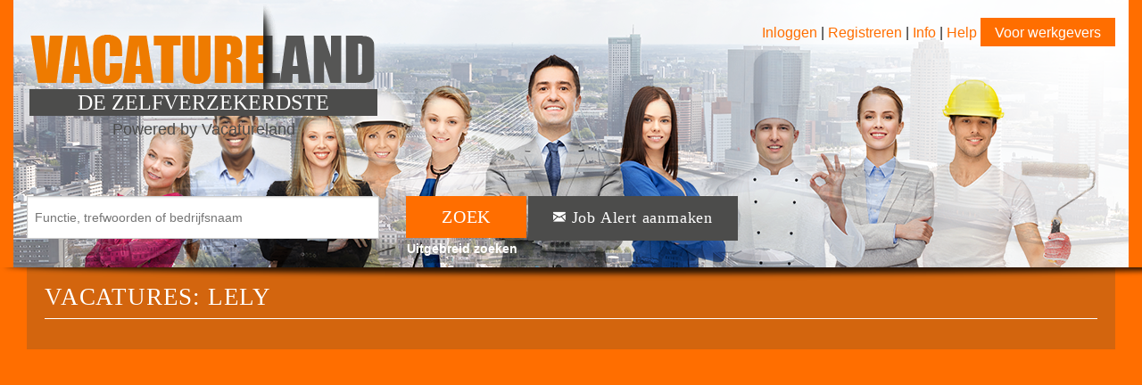

--- FILE ---
content_type: text/html; charset=utf-8
request_url: https://internetvac.nl/jobs/company/Lely/
body_size: 2324
content:



<!DOCTYPE html>
<html lang="nl">
<head>
    <meta charset="utf-8" />
    <meta name="viewport" content="width=device-width, initial-scale=1.0" />
    <meta name="apple-mobile-web-app-capable" content="yes">

    
        <meta name="description" content="Alle vacatures en doelgroep vacaturesites in Nederland op Vacatureland.nl" />
        <meta name="keywords" content="vacatures, banen, bijbaan, stages, werk, regionaal, internationaal, nationaal" />
    

    
        <title>Vacatureland</title>
    

    
        <link href="/static/foundation/css/normalize.css" rel="stylesheet"/>
        <link href="/static/foundation/css/foundation.min.css" rel="stylesheet"/>
        <link href="/static/foundation/css/foundation-icons.css" rel="stylesheet"/>
    

    
        <link href="/static/dist/vacatureland.min.css" rel="stylesheet"/>
    

    <link rel="shortcut icon" href="/static/img/favicon.png" />
    <link rel="stylesheet" href="https://maxcdn.bootstrapcdn.com/font-awesome/4.4.0/css/font-awesome.min.css">
    <link href='https://fonts.googleapis.com/css?family=Open+Sans:800,700,400,600' rel='stylesheet' type='text/css'>
    <link href="/static/css/domains/internetvac.nl.css" rel="stylesheet"/>

    
    <style type="text/css">
        #header {
            background: url('/static/img/headers/main.png');
        }
    </style>
    

    
    

    
        <script src="/static/foundation/js/vendor/modernizr.js"></script>
    

    
        <script src="/static/foundation/js/vendor/jquery.js"></script>
    

    
        <script src="/static/dist/vacatureland.min.js"></script>
    

    
    
    

        <script>
          (function(i,s,o,g,r,a,m){i['GoogleAnalyticsObject']=r;i[r]=i[r]||function(){
          (i[r].q=i[r].q||[]).push(arguments)},i[r].l=1*new Date();a=s.createElement(o),
          m=s.getElementsByTagName(o)[0];a.async=1;a.src=g;m.parentNode.insertBefore(a,m)
          })(window,document,'script','//www.google-analytics.com/analytics.js','ga');

          ga('create', 'UA-66932072-1', 'auto');
          ga('send', 'pageview');

        </script>
    
</head>
<body>
    




    



    


<div class="contain-to-grid fixed hide-for-medium-up">
    <nav class="top-bar" data-topbar role="navigation" data-options="scrolltop: false">
        <ul class="title-area">
            <li class="name">
                <h1>
                    
                    <a href="/accounts/login/employee/">&nbsp;</a>
                    
                </h1>
            </li>
            <li class="toggle-topbar menu-icon"><a href="#"><span>&nbsp;</span></a></li>
        </ul>
        <section class="top-bar-section">
            <ul class="right">
                <li>
                    &nbsp;<br/> &nbsp;
                </li>
                <li class="top-bar-top-border top-bar-bottom-border">
                    
                    <a href="/accounts/login/employee/">INLOGGEN</a>
                    
                </li>
                <li class="top-bar-bottom-border">
                    
                    <a href="/accounts/register/employee/">
                        REGISTREREN
                    </a>
                    
                </li>
                
                    <li class="top-bar-bottom-border">
                        <a href="/info-employee/">INFO</a>
                    </li>
                
                
                    <li class="top-bar-bottom-border">
                        <a href="/help-employee/">HELP</a>
                    </li>
                
                <li>
                    <a href="/employer/">
                        VOOR WERKGEVERS
                    </a>
                </li>
            </ul>
        </section>
    </nav>
</div>
<div class="wrapper">
    <div id="header-shade">
    </div>


    <div class="header-wrapper">
        <div id="header-outer">
            <div id="header">

                



    



    





<div class="right navigation-links show-for-medium-up">
    
    <a href="/accounts/login/employee/">Inloggen</a>
    
    |
    
    <a href="/accounts/register/employee/">
        Registreren
    </a>
    
    |
    
    <a href="/info-employee/">Info</a>
    |
    
    
    <a href="/help-employee/">Help</a>
    
    <a href="/employer/" class="button navigation-button">
        Voor werkgevers
    </a>
</div>

                <div class="header-subbanner">
                    DE ZELFVERZEKERDSTE
                </div>
                <div class="header-subbanner-text">
                    Powered by Vacatureland
                </div>
                
                    <div class="search-form-container">
    <form class="main-form" method="GET" action="/search/" id="search-form">
        <div class="row">
            <div class="columns large-6">
                
                    <input type="text" placeholder="Functie, trefwoorden of bedrijfsnaam" class="large typeahead" name="q">
                
            </div>
            <div class="columns large-6">
                <div class="row">
                <div class="columns small-4">
                    <button class="button small primary search-button">
                        ZOEK
                    </button>

                    <div class="search-link text-center">
                        <a href="/search/advanced/" class="search-advanced-link">
                            Uitgebreid zoeken
                        </a>
                    </div>
                </div>
                <div class="columns small-8">
                    <a href="/search/emailalert/" class="button small primary-dark">
                        <span class="fi-mail size-18"> Job Alert aanmaken</span>
                    </a>
                </div>
            </div>
        </div>
    </form>
</div>
                
            </div>
        </div>
        <div class="main-content">

            <div class="row">
                <div class="small-12 small-centered columns">
                    
    
    
    <div class="row">
        <div class="large-12 columns">
            <div class="panel offer-outer">
                <h3 class="dashboard-title stripe">
                    
                        VACATURES: LELY
                    
                </h3>
                
                
                
                    
                    
                    <div class="pagination-centered pagination-padded">
                        
                    </div>
                
                
                
            </div>
        </div>
    </div>
    
    

                </div>
            </div>
        </div>
    </div>
</div>


    
        <script src="/static/foundation/js/foundation.min.js"></script>
        <script type="text/javascript">
            $(document).foundation();
        </script>
    

    
        <script type="text/javascript">
            $(document).ready(function(){
                VacatureApp.initialize_search_typeahead({
                    search_suggestions_url: "/search/suggestions/"
                });
            });
        </script>
    

    

    
    
</body>
</html>

--- FILE ---
content_type: text/css
request_url: https://internetvac.nl/static/css/domains/internetvac.nl.css
body_size: 14221
content:
body {
  margin: 0;
  padding: 0;
  background-color: #ff6e00; }

  body.white {
    background-color: #ffffff; }

    .navigation-links {
      padding-right: 15px; }

      .navigation-links a {
        color: #ff6e00;
        font-family: Arial, 'Helvetica Neue', Helvetica, sans-serif;
        font-weight: 100; }

        @media all and (max-width: 767px) {
          .navigation-links {
            margin-top: -17px;   }
}

.header-subbanner {
  background-color: #4c4c4b;
  color: #ffffff;
  height: 30px;
  position: absolute;
  top: 100px;
  margin-left: 18px;
  width: 390px;
  text-align: center;
  line-height: 30px;
  font-family: 'Impact';
  font-size: 24px; }

  .header-subbanner-text {
    color: #4c4c4b;
    height: 30px;
    position: absolute;
    top: 130px;
    margin-left: 18px;
    width: 390px;
    text-align: center;
    line-height: 30px;
    font-size: 18px; }

    @media all and (max-width: 767px) {
      .header-subbanner {
        display: none;   }
        .header-subbanner-text {
          display: none;   }
}

.offer-outer {
  background-color: #D3650E;
  border: none; }

  .offer-header {
    letter-spacing: 0.8px;
    font-size: 1.625rem;
    font-family: 'Impact';
    color: #ffffff !important; }

    .offer-header.bordered {
      border-bottom: 1px solid #ffffff;
      padding-bottom: 5px; }

      .offer-outer.alt, .dashboard-outer.alt {
        background-color: #565654; }

        .dashboard-outer {
          background-color: #D3650E;
          border: none; }

          .dashboard-title {
            letter-spacing: 0.8px;
            border-bottom: 1px solid #ffffff;
            padding-bottom: 10px;
            font-family: 'Impact';
            color: #ffffff !important; }

            .dashboard-header {
              letter-spacing: 0.8px;
              padding-bottom: 10px;
              font-family: 'Impact';
              color: #4c4c4b !important; }

              .dashboard-header.striped {
                border-bottom: 1px solid #4c4c4b; }

                .offer-outer.alt, .dashboard-outer.alt {
                  background-color: #565654; }

                  .offer-container {
                    border: none;
                    background-color: #ffffff;
                    padding-top: 8px;
                    padding-bottom: 8px;
                    height: 110px;
                    max-height: 110px;
                    font-size: 13px;
                    overflow: hidden;
                    font-family: Arial, 'Helvetica Neue', Helvetica, sans-serif; }

                    .th {
                      border: none;
                      box-shadow: none; }
                      .th img {
                        max-width: 100% !important;
                        max-height: 100% !important;
                        display: block; }
                        .th:hover, .th:focus {
                          box-shadow: none; }

.offer-container.flexible {
  height: auto;
  min-height: 110px;
  max-height: 500px;
  overflow: visible; }

  @media all and (max-width: 767px) {
    .offer-container {
      height: auto;
      max-height: 500px;   }
}

.offer-title {
  display: inline-block;
  color: #ff6e00 !important;
  margin-bottom: 2px !important;
  font-family: 'Impact';
  border-bottom: 1px solid #ff6e00;
  padding-bottom: 2px;
  word-wrap: break-word;
  max-width: 220px; }

  .offer-share {
    padding-left: 10px;
    line-height: normal; }
    .offer-share a {
      display: inline-block;
      line-height: normal;
      background-color: #ff6e00;
      text-align: center;
      padding: 9px;
      width: 39px;
      height: 39px; }
      .offer-share a i {
        font-size: 22px;
        color: white; }

.offer-title-link {
  color: #222222; }

  .offer-more-link {
    letter-spacing: 0.8px;
    background-color: #ff6e00 !important;
    color: #ffffff !important;
    display: block;
    font-family: 'Impact';
    font-size: 16px;
    height: 40px;
    width: 65px;
    padding-top: 8px;
    text-align: center; }

    .offer-place {
      font-style: italic; }

      .offer-info {
        padding: 5px; }

        .button.primary {
          letter-spacing: 0.8px;
          font-family: 'Impact';
          background-color: #ff6e00;
          color: #ffffff;
          font-size: 14.5px; }
          .button.primary:hover {
            background-color: #ff6e00;
            color: #ffffff; }

.button.primary-danger {
  letter-spacing: 0.8px;
  font-family: 'Impact';
  background-color: #f04124;
  color: #ffffff;
  font-size: 14.5px; }
  .button.primary-danger:hover {
    background-color: #f04124;
    color: #ffffff; }

.button.primary-dark {
  letter-spacing: 0.8px;
  font-family: 'Impact';
  background-color: #4c4c4b;
  color: #ffffff;
  font-size: 14.5px; }
  .button.primary-dark:hover {
    background-color: #4c4c4b;
    color: #ffffff; }

.button.padded {
  padding: 5px 40px 5px 40px; }

  .button.padded-wide {
    font-size: 20px;
    padding-left: 50px;
    padding-right: 50px; }

    .button.secondary {
      letter-spacing: 0.8px;
      font-family: 'Impact';
      background-color: #ffffff;
      color: #ff6e00;
      font-size: 18px; }
      .button.secondary:hover {
        background-color: #ffffff;
        color: #ff6e00; }

.button.navigation-button {
  font-family: Arial, 'Helvetica Neue', Helvetica, sans-serif;
  color: #ffffff;
  background-color: #ff6e00;
  font-size: 16px;
  height: 32px;
  padding: 0.5rem 1rem 0.5rem 1rem; }

  .button.search-button {
    font-size: 20px;
    margin-bottom: 0px;
    padding: 0.75rem 2.5rem 0.75rem 2.5rem; }

    ul.tags-grid {
      list-style-type: none;
      margin-left: 0px;
      margin-right: 0px; }
      ul.tags-grid li {
        margin: 0;
        padding: 0;
        list-style-type: none;
        font-size: 14px; }
        ul.tags-grid li a {
          color: #565654;
          font-family: Arial, 'Helvetica Neue', Helvetica, sans-serif;
          font-weight: bold; }

.search-form-container {
  max-width: 850px;
  margin-top: 200px; }

  @media all and (max-width: 1024px) {
    .search-form-container {
      max-width: 100%;
      margin-top: 130px;   }
}

table tr.even, table tr.alt, table tr:nth-of-type(even) {
  background: none !important; }

  table thead {
    background: none !important; }

    table {
      border: none; }
      table tr td {
        font-family: Arial, 'Helvetica Neue', Helvetica, sans-serif;
        font-size: 14px; }
        table tr th {
          font-family: Arial, 'Helvetica Neue', Helvetica, sans-serif;
          font-size: 14px; }

table > thead > tr > th, table > tbody > tr > th, table > tfoot > tr > th,
table > thead > tr > td, table > tbody > tr > td, table > tfoot > tr > td {
  border-bottom: 1px solid #4c4c4b; }

  table > thead > tr > th, table > thead > tr > td {
    border-top: 1px solid #4c4c4b; }

    table.border-alt > thead > tr > th, table.border-alt > tbody > tr > th,
    table.border-alt > tfoot > tr > th, table.border-alt > thead > tr > td,
    table.border-alt > tbody > tr > td, table.border-alt > tfoot > tr > td {
      border-bottom: none; }

      table.color-alt {
        border: 1px solid #4c4c4b; }
        table.color-alt tr td {
          color: #4c4c4b; }
          table.color-alt tr th {
            color: #4c4c4b; }

table.border-alt > thead > tr > th, table.border-alt > thead > tr > td {
  border-top: none; }

  .bordered-row {
    border-top: 1px solid #4c4c4b; }

    .panel.white {
      border-radius: 0px; }

      .alert-box.white {
        background-color: #ffffff;
        border-color: #ffffff;
        color: red; }

        .pricing-title {
          color: #ff6e00 !important;
          border-bottom: 1px solid #ff6e00;
          font-family: 'Impact';
          padding-bottom: 5px; }

          .keywords-title {
            font-size: 16px;
            color: #ff6e00 !important;
            border-bottom: 1px solid #ff6e00;
            font-family: 'Impact';
            padding-bottom: 3px; }

            .bonsai {
              margin: 0;
              padding: 0;
              list-style: none;
              overflow: hidden; }
              .bonsai li {
                position: relative;
                padding-left: 1.3em;
                margin: 0;
                list-style: none;
                overflow: hidden; }
                .bonsai li label {
                  height: 20px;
                  color: #565654; }

.pricing-description-list li {
  font-family: Arial, 'Helvetica Neue', Helvetica, sans-serif;
  color: #4c4c4b;
  font-size: 14px;
  font-weight: bold; }

.buy-button {
  margin-top: 90px; }

  @media all and (max-width: 767px) {
    .buy-button {
      margin-top: 10px;   }
}

label.striped {
  color: #4c4c4b;
  ;
border-bottom: 1px solid #4c4c4b; }

  .payment-title {
    color: #4c4c4b !important; }

    .modal-alt {
      background-color: #D3650E; }
      .modal-alt .close-reveal-modal {
        color: white; }

ul.links-grid {
  list-style-type: none;
  margin-left: 0px;
  margin-right: 0px; }
  ul.links-grid li {
    margin: 0;
    padding: 0;
    list-style-type: none;
    font-size: 14px; }
    ul.links-grid li a {
      color: #565654;
      font-family: Arial, 'Helvetica Neue', Helvetica, sans-serif; }

.links-group {
  color: #ffa901 !important;
  font-family: Arial, 'Helvetica Neue', Helvetica, sans-serif;
  font-size: 14px;
  font-weight: bold; }

  .offer-hr {
    margin: 0;
    border: 1px solid #4c4c4b; }

    .search-result-title {
      color: white !important;
      margin-top: 15px;
      font-family: Arial, 'Helvetica Neue', Helvetica, sans-serif; }

      .text-white {
        color: white !important;
        font-family: Arial, 'Helvetica Neue', Helvetica, sans-serif; }

        .search-info {
          font-family: Arial, 'Helvetica Neue', Helvetica, sans-serif;
          font-size: 14px;
          color: #ffffff !important; }

          .email-alert-info {
            font-family: Arial, 'Helvetica Neue', Helvetica, sans-serif;
            font-size: 16px;
            color: #ffffff !important; }

            .auth-form {
              font-family: Arial, 'Helvetica Neue', Helvetica, sans-serif; }

              .file-upload-button {
                display: block;
                position: relative;
                overflow: hidden;
                max-width: 250px;
                height: 40px;
                line-height: 10px; }

                .file-upload-button input.file-input {
                  position: absolute;
                  top: 0;
                  right: 0;
                  margin: 0;
                  padding: 0;
                  font-size: 20px;
                  cursor: pointer;
                  opacity: 0;
                  filter: alpha(opacity=0); }

                  .offer-lookup-link a {
                    color: #ff6e00; }

                    .overflow-panel {
                      overflow-x: hidden; }

                      .email-alert-text {
                        line-height: 2.5; }

                        .offer-short-text-container p {
                          margin-bottom: 0px !important; }
                          .offer-short-text-container * {
                            color: #565654 !important;
                            font-size: 15px; }

.offer-place, .offer-education, .offer-company {
  color: #565654; }

  .contain-to-grid {
    background: transparent !important; }

    .top-bar {
      background: transparent !important; }

      @media (max-width: 40.063em) {
        .top-bar-section .has-dropdown > a:after {
          border-color: transparent transparent transparent #ffffff !important;   }
}

.top-bar-section ul li {
  padding: 0px;
  background: #565654 !important; }
  .top-bar-section ul li a {
    color: #ffffff;
    font-size: 18px;
    padding: 8px 10px 8px 10px;
    font-family: 'Impact'; }
    .top-bar-section ul li a:hover {
      color: #ffffff !important; }

.top-bar-section li.has-dropdown ul li a {
  color: #ffffff !important;
  font-size: 18px;
  padding: 8px 10px 8px 10px;
  font-family: 'Impact'; }
  .top-bar-section li.has-dropdown ul li a:hover {
    color: #ffffff !important; }

.top-bar-top-border {
  border-top: 1px solid #ffffff; }

  .top-bar-bottom-border {
    border-bottom: 1px solid #ffffff; }

    .toggle-topbar a {
      color: #ffffff !important;
      line-height: 1.8rem !important; }

      .top-bar .toggle-topbar.menu-icon a span::after {
        box-shadow: 0 0 0 2px #ffffff, 0 7px 0 2px #ffffff, 0 14px 0 2px #ffffff; }

        .top-bar.expanded .title-area {
          background: none; }

          .top-bar-section li:not(.has-form) a:not(.button) {
            background: none !important;
            line-height: 2.4rem !important; }

            .top-bar .toggle-topbar.menu-icon {
              top: 50%;
              margin-top: -16px;
              margin-right: 10px; }

              .fixed.expanded:not(.top-bar) .top-bar-section {
                z-index: 98;
                margin-top: 0px; }

                #cookie-bar .cb-policy {
                  background: #4c4c4b; }
                  #cookie-bar .cb-policy:hover {
                    background: #4c4c4b; }

#cookie-bar .cb-enable {
  background: #ff6e00; }
  #cookie-bar .cb-enable:hover {
    background: #ff6e00; }

a {
  color: #ffa901; }
  a:hover {
    color: #ff7f01; }

.button {
  background-color: #ffa901; }
  .button:hover {
    background-color: #ff7f01; }

ul.pagination li.current a, ul.pagination li.arrow a {
  color: #ffffff;
  background-color: #ffa901; }
  ul.pagination li.current a:hover, ul.pagination li.arrow a:hover {
    background-color: #ff7f01; }

span.twitter-typeahead .tt-suggestion > p:hover,
span.twitter-typeahead .tt-suggestion > p:focus {
  background-color: #ffa901; }

  .search-advanced-link {
    font-size: 14px;
    color: #ffffff;
    font-weight: bold; }
    .search-advanced-link:hover {
      color: #ffffff; }

.search-link {
  width: 125px; }

  @media all and (max-width: 1024px) {
    .search-button {
      width: 100%;   }
      .search-link {
        width: 100%;   }
}

.flatpage-content li {
  color: #ffffff; }
